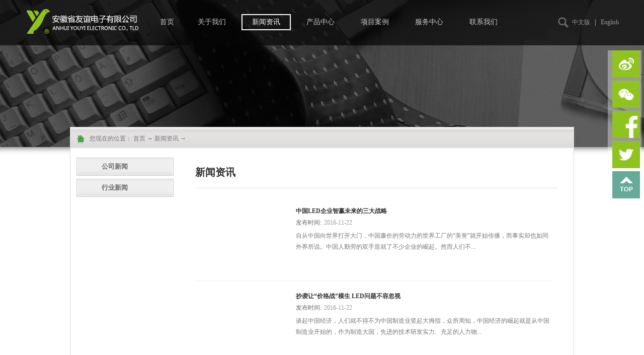

--- FILE ---
content_type: text/html;charset=utf-8
request_url: https://www.you-yi.com/news_complex.aspx?fid=n2:2:2&pageindex=3
body_size: 11321
content:
<!DOCTYPE HTML PUBLIC "-//W3C//DTD HTML 4.01 Transitional//EN" "http://www.w3c.org/TR/1999/REC-html401-19991224/loose.dtd">


<html lang="zh-cn" xmlns="http://www.w3.org/1999/xhtml">
<head><title>
	新闻资讯 - 安徽省友谊电子有限公司
</title><meta name="keywords" content="新闻资讯,安徽省友谊电子有限公司"/><meta name="description" content="新闻资讯,安徽省友谊电子有限公司"/><link rel="canonical" href="http://www.you-yi.com/news_complex.aspx?fid=n2:2:2" /><meta content="text/html; charset=utf-8" http-equiv="Content-Type" /><link id="css__news_complex" rel="stylesheet" type="text/css" href="https://0.rc.xiniu.com/g2/M00/BA/3B/CgAGe1trNjaAMQzAAABUFoSJ0oI090.css?d=20161129160421" /><link rel="bookmark" href="/Images/logo.ico" /><link rel="shortcut icon" href="/Images/logo.ico" />
	
	<script type="text/javascript" > var _jtime=new Date();function jqload(){window.jLoad=new Date()-_jtime;}function jqerror(){window.jLoad=-1;}</script>
	<script type="text/javascript" src="https://1.rc.xiniu.com/js/jq/jqueryV173.js" onload="jqload()" onerror ="jqerror()" id ="jquery"></script>
	<script type="text/javascript" src="https://1.rc.xiniu.com/js/pb/1/Public.js"></script>	
	<script type="text/javascript" src="https://1.rc.xiniu.com/js/tl/swfobject_modified.js"></script>
	<script type="text/javascript" src="https://1.rc.xiniu.com/js/tl/swfobject.js"></script>
	 
</head>
<body class="news_complex_body">
<form method="get" id="form1" name="form1" NavigateId="2" data-pid="021821821801452202102160144220204014501982102080" data-mid="020801452202102160144220204014501982102080">
<div class="aspNetHidden">
<input type="hidden" name="__VIEWSTATE" id="__VIEWSTATE" value="" />
</div>

        <div id="ea_h">
            <div class="top">
                <div class="t_t">
                    
                                        <div id="xn_h_2_wrap" class="xn_h_2_wrap">
                                            
                                                <div class="xn_h_2_Search">
                                                    <div class="xn_h_2_Search_lb">
                                                        <div class="xn_h_2_Search_img">
                                                        </div>
                                                        <div class="xn_h_2_Search_HVbox">
                                                            <table cellspacing="0" cellpadding="0"  border="0"><tr>
<td>
<input name="xn_h_2_Search$tbSearch" type="text" id="xn_h_2_Search_tbSearch" class="xn_h_2_Search_text" DefaultText="" onmousedown="if(this.value == &#39;&#39;){this.value = &#39;&#39;;}" onkeyup="ShoveEIMS3_OnKeyPress(event, &#39;img_xn_h_2_Search&#39;)" onkeydown="ShoveEIMS3_OnKeyDown(event)" onblur="if(this.value == &#39;&#39; || this.value == &#39;&#39;){this.value = &#39;&#39;;}" /></td>
<td><img id="img_xn_h_2_Search" border="0" src="https://1.rc.xiniu.com/rc/Heads/17283/images/top_search.png" alt="安徽省友谊电子有限公司" LevelOneType="2" onclick="ShoveEIMS3_Transf(this,'search.aspx','xn_h_2_Search_tbSearch','xn_h_2_Search', true)" style="cursor:pointer;" /></td>
</tr></table>
<script type='text/javascript'>document.getElementById("xn_h_2_Search_tbSearch").onkeydown=function(event){ var e=event || window.Event; if(e.keyCode==13){ e.returnValue = false;if(e.preventDefault){ e.preventDefault(); }}}</script>

                                                        </div>
                                                    </div>
                                                </div>
                                            
                                        
                                        </div>
                    
                    
                                        <div id="t_ver" class="t_ver">
                                            <ul>
                                                
                                                        <li><a href='http://www.you-yi.com'>中文版</a></li>
                                                    
                                                        <li><a href='http://en.you-yi.com'>English</a></li>
                                                    
                                            </ul>
                                            
                                        </div>
                    
                    
                                        <div id="t_logo" class="t_logo"> 
                                            
                                            <div id="ea_l"><a href="/" target="_self"><img alt="俞跃飞" src="https://0.rc.xiniu.com/g1/M00/DA/14/CgAGTFlCTOKAaDaIAAA-xkPsQ4M556.png" /></a></div>
                                             
                                            
                                        </div>
                    
                </div>
                
                <div id="ea_n">
                    
                                        <div id="xn_n_14_wrap" class="xn_n_14_wrap">
                                        	
                                            <div class="xn_n_14_wrap_main">
                                                <ul id="xn_n_14_VMenu1" class="type1Ul type1Ul_n000">
<li id="type1Li_n0" level=0 index=0 class="xn_n_14_wrap_menu1"><a href="/" target="_self" >首页</a></li>
<li id="type1Li_n1" level=0 data_id="1" type="n" index=1 class="xn_n_14_wrap_menu1">
<a href="about_complex.aspx?FId=n1:1:1" rel="nofollow" target="_self"><span name="xn_n_14_VMenu1355729715|T_Navigates|Id|1|Name">关于我们</span></a></li>
<li id="type1Li_n2" level=0 data_id="2" type="n" index=2 class="xn_n_14_wrap_menu1">
<a href="news_complex.aspx?FId=n2:2:2" target="_self"><span name="xn_n_14_VMenu1257413945|T_Navigates|Id|2|Name">新闻资讯</span></a></li>
<li id="type1Li_n3" level=0 data_id="3" type="n" index=3 class="xn_n_14_wrap_menu1">
<a href="pro.aspx?FId=n3:3:3" target="_self"><span name="xn_n_14_VMenu1180588761|T_Navigates|Id|3|Name">产品中心</span></a></li>
<li id="type1Li_n4" level=0 data_id="4" type="n" index=4 class="xn_n_14_wrap_menu1">
<a href="case_complex.aspx?FId=n4:4:4" target="_self"><span name="xn_n_14_VMenu11534875581|T_Navigates|Id|4|Name">项目案例</span></a></li>
<li id="type1Li_n8" level=0 data_id="8" type="n" index=5 class="xn_n_14_wrap_menu1">
<a href="sv_complex.aspx?Fid=n8:8:8" target="_self"><span name="xn_n_14_VMenu11531810820|T_Navigates|Id|8|Name">服务中心</span></a></li>
<li id="type1Li_n7" level=0 data_id="7" type="n" index=6 class="xn_n_14_wrap_menu1">
<a href="contact.aspx?FId=n7:7:7" rel="nofollow" target="_self"><span name="xn_n_14_VMenu11713518542|T_Navigates|Id|7|Name">联系我们</span></a></li>
</ul>
<script type="text/javascript">var xn_n_14_VMenu1={normal:{class1:'xn_n_14_wrap_menu1',class2:'xn_n_14_wrap_menu2',class3:'xn_n_14_wrap_menu3',class4:'xn_n_14_wrap_menu4',class5:'xn_n_14_wrap_menu5',class6:'xn_n_14_wrap_menu6'},visited:{class1:'xn_n_14_wrap_menu1_2',class2:'xn_n_14_wrap_menu2_2',class3:'xn_n_14_wrap_menu3_2',class4:'xn_n_14_wrap_menu4_2',class5:'xn_n_14_wrap_menu5_2',class6:'xn_n_14_wrap_menu6_2',class6:'xn_n_14_wrap_menu6_2'},home:{defaultClass:'xn_n_14_wrap_menu1',visitedClass:'xn_n_14_wrap_menu1_2'},content:{defaultClass:'',visitedClass:'',focusClass:''},focus:{class1:'xn_n_14_wrap_menu1_cur',class2:'xn_n_14_wrap_menu2_cur',class3:'xn_n_14_wrap_menu3_cur',class4:'xn_n_14_wrap_menu4_cur',class5:'xn_n_14_wrap_menu5_cur',class6:'xn_n_14_wrap_menu6_cur'},beforeTag:{packUpClass:'',packDownClass:''},expendEffect:1,aniEffect:3,fIdParam:'FId',topUlId:'xn_n_14_VMenu1',homeLiId:'type1Li_n0'};xn_n_14_VMenu1.menu=new BaseControlMenu();xn_n_14_VMenu1.menu.Init('xn_n_14_VMenu1',xn_n_14_VMenu1);xn_n_14_VMenu1.menu.InitMenu('type1Ul_n000',xn_n_14_VMenu1);</script>
                                            </div>
                                        	
                                            
                                        </div>
                    
                </div>
                
            </div>
        </div>
        
        <div id="ea_ba">

            <div id="news_banner" class="news_banner">
                <div class="news_banner_m">
                    <img  data-original="https://1.rc.xiniu.com/rc/Banners/15493/images/ibpsp1_news_banner.png" alt="" />
                </div>
                
            </div>

        </div>
        
        
        <div id="ea_c">
            <div class="n_main">
                <div class="n_content">
                    <div class="n_content_left">
						
                        <div id="n_content_left_cnt" class="n_content_left_cnt">
                            <ul id="ShoveWebControl_VMenu2" class="left_typeUl left_typeUl_n000" style="display:none">
<ul id="left_typeUl_t200" class="left_typeUl left_typeUl_t200">
<li id="left_typeLi_t200_1" data_id="2_4" class="left_menu1" type="t" index=1 level=0><a href="news.aspx?TypeId=4&FId=t2:4:2" target="_self"><span name="ShoveWebControl_VMenu2195259101|T_NewsTypes|Id|4|Name">公司新闻</span></a>
</li>
<li id="left_typeLi_t200_2" data_id="2_5" class="left_menu1" type="t" index=2 level=0><a href="news.aspx?TypeId=5&FId=t2:5:2" target="_self"><span name="ShoveWebControl_VMenu21933760727|T_NewsTypes|Id|5|Name">行业新闻</span></a>
</li>
</ul>
</ul>
<script type="text/javascript">var ShoveWebControl_VMenu2={normal:{class1:'left_menu1',class2:'left_menu2',class3:'left_menu3',class4:'left_menu4',class5:'left_menu5',class6:'left_menu6'},visited:{class1:'left_menu1_2',class2:'left_menu2_2',class3:'left_menu3_2',class4:'left_menu4_2',class5:'left_menu5_2',class6:'left_menu6_2',class6:'left_menu6_2'},home:{defaultClass:'nav_menu1',visitedClass:'nav_menu1_2'},content:{defaultClass:'',visitedClass:'',focusClass:''},focus:{class1:'left_menu1_cur',class2:'left_menu2_cur',class3:'left_menu3_cur',class4:'left_menu4_cur',class5:'left_menu5_cur',class6:'left_menu6_cur'},beforeTag:{packUpClass:'',packDownClass:''},expendEffect:1,aniEffect:2,fIdParam:'FId',topUlId:'ShoveWebControl_VMenu2'};ShoveWebControl_VMenu2.menu=new BaseControlMenu();ShoveWebControl_VMenu2.menu.Init('ShoveWebControl_VMenu2',ShoveWebControl_VMenu2);;</script>
							
                        </div>
                        
                    </div>
                    <div class="n_content_right">
                        <div class="n_content_right_name">
                            
                            <div id="n_content_right_name_l" class="n_content_right_name_l">
                                <span class="n_content_right_name_l1">
                                    
                                    <span name="16">News</span>
                                    
                                </span>                               
                                <span class="n_content_right_name_l2">
                                    
                                    <span name="typename1" class="typename1">
                                        <span id='ShoveWebControl_Text26'>新闻资讯</span>  
                                    </span>   
                                              
                                </span>                
								
                            </div>
                            
							
                            <div id="n_content_right_name_r" class="n_content_right_name_r"> 
                                <ul>
                                    <li><span class="n_r_wz1">
                                        
                                        <span name="_n_r_wz1">您现在的位置：</span>
                                        
                                    </span><span class="n_r_wz2">
                                        
                                        <span name="_n_r_wz2"><a href="/">首页</a></span>
                                        
                                    </span><span class="n_r_wz3">→</span>
                                   <span class="n_r_wz4">
                                            <span id='ShoveWebControl_Text_news'><a href="news.aspx?fid=n2:2:2" target="_self">新闻资讯</a></span>
                                        </span>
                                        <span class="n_r_wz5">→</span>
                                        <span class="n_r_wz6">
                                            
                                        </span>
                                    </li>
                                    <li>
                                        <img src="https://1.rc.xiniu.com/rc/Contents/206/images/icpsp1_n_right_wz.png" alt="" />
                                    </li>
                                </ul>
								
                            </div>
                            
                        </div>
                        <div class="n_content_right_m">
                            <div class="news_list">
								
                                
                                <div id="nnews_lb" class="nnews_lb">
                                    
                                    
                                            <div class="nnews_lb_m">
                                                <div class="nnews_lb_img"><a title='中国LED企业智赢未来的三大战略' href='news_view.aspx?TypeId=5&Id=404&Fid=t2:5:2' target="_blank">
                                                    <img data-original=''  alt='中国LED企业智赢未来的三大战略'  title='中国LED企业智赢未来的三大战略' /></a> </div>
                                                <div class="nnews_lb_title">
                                                    <a title='中国LED企业智赢未来的三大战略' href='news_view.aspx?TypeId=5&Id=404&Fid=t2:5:2' target="_blank">
                                                        
                                                        <span name="snnews_lb_tt1404|T_News|Id|404|Title">中国LED企业智赢未来的三大战略</span>
                                                        
                                                    </a>
                                                </div>
                                                <div class="nnews_lb_cnt" ej="edit_span">
                                                    <span id='nnews_lb1_ShoveWebControl_Text4_0'>自从中国向世界打开大门，中国廉价的劳动力的世界工厂的“美誉”就开始传播，而事实却也如同外界所说。中国人勤劳的双手造就了不少企业的崛起。然而人们不得不接受这样的现实：中国只是一个贴牌大国，不是品牌大国。贴牌和品牌的差别，直接体现在利润上。当今世界，20%的品牌占据了市场80%的份额。我国加工贸易比重接近40%，自主品牌出口比重不及20%从行业来看，中国LED显示屏行业随着多年的发展，已经从原来简单的贴牌生产一举跃升为全球最重要的生产基地，LED企业也纷纷如雨后春笋拔地而起，在大浪淘沙中脱颖而出的企业逐步强大，甚至走向世界之林。然而另一方面，由于中国LED显示屏在技术、品牌等方面还不突出，能在综合竞争实力上挤进市场主流品牌行列，并与国际品牌直接竞争的品牌寥寥无几。未来，LED显示屏企业该何处何从，如何在全球智慧化发展中能赢得未来、获得发展，是LED显示屏企业应首要思考的发展方向。制造，挺起脊梁经过几十年的代工发展，中国已经成为制造业的大国，可是这低端的制造阶段，而高端的制造却势单力薄。随着“中国制造2025”的战略发展的提出，中国的企业纷纷在拜托代工的帽子，在制造之路上转型升级。中国的LED显示屏企业也在制造的大环境中奋力前行，如LED显示屏大企利亚德、艾比森、洲明科技等增速高于全球行业龙头，逐渐向国际巨头一步步靠近，而充满活力、数量众多的中小型企业，虽在细分领域不断深化垂直，不断推动...</span>
                                                </div>
                                                <div class="nnews_lb_date">
                                                    <span class="nnews_lb_bq">发布时间:</span><span class="nnews_lb_date1">
                                                        <span id='nnews_lb1_ShoveWebControl_Text1_0'>2016</span>
                                                    </span><span class="nnews_lb_date2">-</span><span class="nnews_lb_date3">
                                                        <span id='nnews_lb1_ShoveWebControl_Text2_0'>11</span>
                                                    </span><span class="nnews_lb_date4">-</span><span class="nnews_lb_date5">
                                                        <span id='nnews_lb1_ShoveWebControl_Text3_0'>22</span>
                                                    </span>
                                                </div>
                                                <div class="nnews_lb_click"><span class="nnews_lb_bq1">浏览次数：</span>100 </div>
                                                <div class="nnews_lb_xq"><a href='news_view.aspx?TypeId=5&Id=404&Fid=t2:5:2' target="_blank">查看详情>></a> </div>
                                            </div>
                                            
                                        
                                            <div class="nnews_lb_m">
                                                <div class="nnews_lb_img"><a title='抄袭让“价格战”横生 LED问题不容忽视' href='news_view.aspx?TypeId=5&Id=403&Fid=t2:5:2' target="_blank">
                                                    <img data-original=''  alt='抄袭让“价格战”横生 LED问题不容忽视'  title='抄袭让“价格战”横生 LED问题不容忽视' /></a> </div>
                                                <div class="nnews_lb_title">
                                                    <a title='抄袭让“价格战”横生 LED问题不容忽视' href='news_view.aspx?TypeId=5&Id=403&Fid=t2:5:2' target="_blank">
                                                        
                                                        <span name="snnews_lb_tt1403|T_News|Id|403|Title">抄袭让“价格战”横生 LED问题不容忽视</span>
                                                        
                                                    </a>
                                                </div>
                                                <div class="nnews_lb_cnt" ej="edit_span">
                                                    <span id='nnews_lb1_ShoveWebControl_Text4_1'>谈起中国经济，人们就不得不为中国制造业竖起大拇指，众所周知，中国经济的崛起就是从中国制造业开始的，作为制造大国，先进的技术研发实力、充足的人力物力和得天独厚的地理条件等等，都是中国制造走向世界舞台的重要力量。然而，就是这样让人肃然起敬的中国制造业却也难以逃脱被模仿、被剽窃、被抄袭的命运。于是一个新的网络用词——“山寨”在中国诞生了，近些年来，山寨品的爆发犹如星星之火瞬间就形成了燎原之势，而制造产业之一LED显示屏行业也未能幸免，抄袭产品外形，剽窃产品技术，侵犯专利发明，行业产品同质化也因此愈演愈烈，久而久之，抄似乎成为了整个LED显示屏行业人士心照不宣的行业困局。　　如今，抄袭饱受行业人士唾弃，屡禁不止的背后，总有一些利益纠纷存在。从目前的LED显示屏行业抄袭情况来看，抄袭会给被抄企业带来极大的困扰，造成一定的利益损失，而且，一贯享受抄袭的企业习惯了蝇头小利，很难再创造出更好的技术和产品，如此，不论是抄和被抄，都是十分可悲。　　抄袭依附于表面 没有技术甘愿做“水货”?　　LED显示屏行业抄袭发展至今抄袭司空见惯，正是由于这种抄袭现象的倍增，LED显示屏中小企业不被尊重，LED显示屏行业也被扣上抄袭同质化，产品含金量少的帽子。看着一些LED显示屏企业被抄袭的事件，不少LED人倍感心寒。　　今年，齐普光诉称其耗费巨资研发“户外双维护屏”和“户外中空屏”产品在推出市场不久后便惨遭“克隆”...</span>
                                                </div>
                                                <div class="nnews_lb_date">
                                                    <span class="nnews_lb_bq">发布时间:</span><span class="nnews_lb_date1">
                                                        <span id='nnews_lb1_ShoveWebControl_Text1_1'>2016</span>
                                                    </span><span class="nnews_lb_date2">-</span><span class="nnews_lb_date3">
                                                        <span id='nnews_lb1_ShoveWebControl_Text2_1'>11</span>
                                                    </span><span class="nnews_lb_date4">-</span><span class="nnews_lb_date5">
                                                        <span id='nnews_lb1_ShoveWebControl_Text3_1'>22</span>
                                                    </span>
                                                </div>
                                                <div class="nnews_lb_click"><span class="nnews_lb_bq1">浏览次数：</span>128 </div>
                                                <div class="nnews_lb_xq"><a href='news_view.aspx?TypeId=5&Id=403&Fid=t2:5:2' target="_blank">查看详情>></a> </div>
                                            </div>
                                            
                                        
                                            <div class="nnews_lb_m">
                                                <div class="nnews_lb_img"><a title='江西LED站上世界照明产业“价值链”顶端' href='news_view.aspx?TypeId=5&Id=402&Fid=t2:5:2' target="_blank">
                                                    <img data-original=''  alt='江西LED站上世界照明产业“价值链”顶端'  title='江西LED站上世界照明产业“价值链”顶端' /></a> </div>
                                                <div class="nnews_lb_title">
                                                    <a title='江西LED站上世界照明产业“价值链”顶端' href='news_view.aspx?TypeId=5&Id=402&Fid=t2:5:2' target="_blank">
                                                        
                                                        <span name="snnews_lb_tt1402|T_News|Id|402|Title">江西LED站上世界照明产业“价值链”顶端</span>
                                                        
                                                    </a>
                                                </div>
                                                <div class="nnews_lb_cnt" ej="edit_span">
                                                    <span id='nnews_lb1_ShoveWebControl_Text4_2'>28日，记者从有关部门获悉，江西省晶和照明有限公司研制出的“百变系列”LED路灯新产品，不仅填补了国内空白，还获得了来自南美洲的订单。目前，该公司的LED路灯出货量居全国第五，隧道灯居全国第二。&#160;&#160;&#160;&#160;无独有偶，晶能光电（江西）有限公司的LED技术，不仅有获得国家技术发明奖一等奖，打破日本与美国在这一领域的垄断，一大批科技转化产品已经出口多个国家。这正是江西半导体照明产业强势崛起的例证，折射了江西LED产业迈入了从制造走向创造 ，既卖产品又卖标准的世界一流梯队。&#160;&#160;&#160;&#160;突破&#160;&#160;&#160;&#160;我省LED照明技术打破日美垄断&#160;&#160;&#160;&#160;LED照明是21世纪最具发展前景的高新技术之一。来自江西省工信委的一份数据显示，采用硅衬底LED替代传统灯具，节电率平均达60%。按我省企业近三年销售芯片的电功率计算，所售LED每年可节电1200多万度，相当于节约标准煤0.48万吨，减少二氧化碳排放1.2万吨。&#160;&#160;&#160;&#160;正因为LED照明，具有颠覆人类照明历史的价值，日本科学家因发明LED技术获得2014年诺贝尔奖。而早在1995年,美国科学家成功研发碳化硅衬底LED技术,获得2003年美国总统技术发明奖。显然，在这一领域，...</span>
                                                </div>
                                                <div class="nnews_lb_date">
                                                    <span class="nnews_lb_bq">发布时间:</span><span class="nnews_lb_date1">
                                                        <span id='nnews_lb1_ShoveWebControl_Text1_2'>2016</span>
                                                    </span><span class="nnews_lb_date2">-</span><span class="nnews_lb_date3">
                                                        <span id='nnews_lb1_ShoveWebControl_Text2_2'>11</span>
                                                    </span><span class="nnews_lb_date4">-</span><span class="nnews_lb_date5">
                                                        <span id='nnews_lb1_ShoveWebControl_Text3_2'>22</span>
                                                    </span>
                                                </div>
                                                <div class="nnews_lb_click"><span class="nnews_lb_bq1">浏览次数：</span>160 </div>
                                                <div class="nnews_lb_xq"><a href='news_view.aspx?TypeId=5&Id=402&Fid=t2:5:2' target="_blank">查看详情>></a> </div>
                                            </div>
                                            
                                        
                                            <div class="nnews_lb_m">
                                                <div class="nnews_lb_img"><a title='半导体照明发展迅速 “LED照明+”应用紧俏' href='news_view.aspx?TypeId=5&Id=401&Fid=t2:5:2' target="_blank">
                                                    <img data-original=''  alt='半导体照明发展迅速 “LED照明+”应用紧俏'  title='半导体照明发展迅速 “LED照明+”应用紧俏' /></a> </div>
                                                <div class="nnews_lb_title">
                                                    <a title='半导体照明发展迅速 “LED照明+”应用紧俏' href='news_view.aspx?TypeId=5&Id=401&Fid=t2:5:2' target="_blank">
                                                        
                                                        <span name="snnews_lb_tt1401|T_News|Id|401|Title">半导体照明发展迅速 “LED照明+”应用紧俏</span>
                                                        
                                                    </a>
                                                </div>
                                                <div class="nnews_lb_cnt" ej="edit_span">
                                                    <span id='nnews_lb1_ShoveWebControl_Text4_3'>“第三代半导体材料在中国下一步经济发展特别是产业转型中发挥着巨大的作用。要积极向第三代半导体材料及应用布局，让第三代半导体材料成为我国创新和产业发展的新热点。”科技部原副部长曹健林日前表示，中国在诸多领域比如半导体照明、新一代移动通讯以及正在努力推进的新能源电网、智能电网、轨道交通、新能源汽车、消费类电子等领域都是世界上最大的市场，第三代半导体材料未来也理所应当有着最广阔的应用前景。　　根据国家发改委环资司司长任树本透露，为了进一步优化和完善LED照明产业的市场环境和政策环境，目前“十三五”LED照明产业发展规划正在研究和制定中，并准备征求有关部门的意见，争取在年前能够发布。“基本测算是，2020年中国半导体照明产业整体产值将达到1万亿元左右，LED照明产品市场份额可达到60%左右。”　　半导体照明产业扶持力度将加码　　目前，新一轮科技革命与产业变革正在创造历史新机遇，国内外发展环境和条件都在发生深刻的变化，半导体照明产业又站在了历史的新起点上。　　曹健林表示，世界多级化、经济全球化、多样化、社会信息化在深入发展。技术的发展催生了智能网、智能化、“互联网+”、共享经济等新科技、新经济、新业态，也带来不少新问题。中国正在加快实施创新驱动发展战略，无论是教育、研发还是产业界，都面临着巨大的发展机遇。　　“今年是我国‘十三五’的开局之年，围绕促进科技与经济的融合、调动科技力量的积极性，从...</span>
                                                </div>
                                                <div class="nnews_lb_date">
                                                    <span class="nnews_lb_bq">发布时间:</span><span class="nnews_lb_date1">
                                                        <span id='nnews_lb1_ShoveWebControl_Text1_3'>2016</span>
                                                    </span><span class="nnews_lb_date2">-</span><span class="nnews_lb_date3">
                                                        <span id='nnews_lb1_ShoveWebControl_Text2_3'>11</span>
                                                    </span><span class="nnews_lb_date4">-</span><span class="nnews_lb_date5">
                                                        <span id='nnews_lb1_ShoveWebControl_Text3_3'>22</span>
                                                    </span>
                                                </div>
                                                <div class="nnews_lb_click"><span class="nnews_lb_bq1">浏览次数：</span>114 </div>
                                                <div class="nnews_lb_xq"><a href='news_view.aspx?TypeId=5&Id=401&Fid=t2:5:2' target="_blank">查看详情>></a> </div>
                                            </div>
                                            
                                        
									
                                    
                                </div>
								
                            </div>
							
                            <div id="fy" class="fy">
                                <div>
	<span class="fy_1">共</span><span class="fy_9">27</span><span class="fy_4">条</span><span class="fy_7">页次3/7</span><span class="fy_3"><a class="fy_3_A" href="/news_complex.aspx?fid=n2:2:2">首页</a></span><span class="fy_2"><a class="fy_2A"  href="/news_complex.aspx?fid=n2:2:2&pageindex=2">上一页</a></span><span class="fy_out"><a class="fy_out_A" href="/news_complex.aspx?fid=n2:2:2">1</a></span><span class="fy_out"><a class="fy_out_A" href="/news_complex.aspx?fid=n2:2:2&pageindex=2">2</a></span><span class="fy_on"><a class="fy_on_A">3</a></span><span class="fy_out"><a class="fy_out_A" href="/news_complex.aspx?fid=n2:2:2&pageindex=4">4</a></span><span class="fy_out"><a class="fy_out_A" href="/news_complex.aspx?fid=n2:2:2&pageindex=5">5</a></span><span class="fy_out"><a class="fy_out_A" href="/news_complex.aspx?fid=n2:2:2&pageindex=6">6</a></span><span class="fy_out"><a class="fy_out_A" href="/news_complex.aspx?fid=n2:2:2&pageindex=7">7</a></span><span class="fy_6"><a class="fy_6_A" href="/news_complex.aspx?fid=n2:2:2&pageindex=4">下一页</a></span><span class="fy_5"><a class="fy_6_A" href="/news_complex.aspx?fid=n2:2:2&pageindex=7">尾页</a></span>
</div>
								
                            </div>
                            
                        </div>
                         
                    </div>
                </div>
            </div>
        </div>
        


        
        <div id="ea_b">
            <div class="foot">
                <div class="foot_c">
                   
                    
                    <div id="foot_link2" class="foot_link2">
                        <select name="foot_link_xl" id="foot_link_xl" FoundField="" CompareWay="1" style="width:150px;">
	<option selected="selected" value="-1" BindId="-1">友情链接</option>

</select>
                        
                    </div>
                    
                    
                    <div id="foot_nav" class="foot_nav">
                        <ul id="ShoveWebControl_VMenu3" class="foot_type1Ul foot_type1Ul_n000">
<li id="foot_type1Li_n1" level=0 data_id="1" type="n" index=1 class="foot_menu1">
<a href="about_complex.aspx?FId=n1:1:1" rel="nofollow" target="_self"><span name="ShoveWebControl_VMenu31238654318|T_Navigates|Id|1|Name">关于我们</span></a><ul id="foot_type1Ul_t101" class="foot_type1Ul foot_type1Ul_t101">
<li id="foot_type1Li_t101_1" data_id="1_1" class="foot_menu2" type="t" index=1 level=1><a href="about_complex.aspx?FId=t1:1:1&TypeId=1" rel="nofollow" target="_self"><span name="ShoveWebControl_VMenu3812919114|T_NewsTypes|Id|1|Name">公司简介</span></a>
</li>
<li id="foot_type1Li_t101_2" data_id="1_2" class="foot_menu2" type="t" index=2 level=1><a href="about_complex.aspx?FId=t1:2:1&TypeId=2" rel="nofollow" target="_self"><span name="ShoveWebControl_VMenu3348886871|T_NewsTypes|Id|2|Name">认证证书</span></a>
</li>
<li id="foot_type1Li_t101_3" data_id="1_3" class="foot_menu2" type="t" index=3 level=1><a href="honor.aspx?TypeID=3&fid=t1:3:1" rel="nofollow" target="_self"><span name="ShoveWebControl_VMenu3985123629|T_NewsTypes|Id|3|Name">资质荣誉</span></a>
</li>
<li id="foot_type1Li_t101_4" data_id="1_26" class="foot_menu2" type="t" index=4 level=1><a href="about_complex.aspx?FId=t1:26:1&TypeId=26" rel="nofollow" target="_self"><span name="ShoveWebControl_VMenu31264184984|T_NewsTypes|Id|26|Name">设备展示</span></a>
</li>
</ul>
</li>
<li id="foot_type1Li_n2" level=0 data_id="2" type="n" index=2 class="foot_menu1">
<a href="news_complex.aspx?FId=n2:2:2" target="_self"><span name="ShoveWebControl_VMenu3389851849|T_Navigates|Id|2|Name">新闻资讯</span></a><ul id="foot_type1Ul_t201" class="foot_type1Ul foot_type1Ul_t201">
<li id="foot_type1Li_t201_1" data_id="2_4" class="foot_menu2" type="t" index=1 level=1><a href="news_complex.aspx?FId=t2:4:2&TypeId=4" target="_self"><span name="ShoveWebControl_VMenu31200783405|T_NewsTypes|Id|4|Name">公司新闻</span></a>
</li>
<li id="foot_type1Li_t201_2" data_id="2_5" class="foot_menu2" type="t" index=2 level=1><a href="news_complex.aspx?FId=t2:5:2&TypeId=5" target="_self"><span name="ShoveWebControl_VMenu31681399195|T_NewsTypes|Id|5|Name">行业新闻</span></a>
</li>
</ul>
</li>
<li id="foot_type1Li_n3" level=0 data_id="3" type="n" index=3 class="foot_menu1">
<a href="pro.aspx?FId=n3:3:3" target="_self"><span name="ShoveWebControl_VMenu3979345492|T_Navigates|Id|3|Name">产品中心</span></a><ul id="foot_type1Ul_t301" class="foot_type1Ul foot_type1Ul_t301">
<li id="foot_type1Li_t301_1" data_id="3_10" class="foot_menu2" type="t" index=1 level=1><a href="pro.aspx?FId=t3:10:3&TypeId=10" target="_self"><span name="ShoveWebControl_VMenu31717081068|T_ProductTypes|Id|10|Name">LED显示屏电源</span></a>
</li>
<li id="foot_type1Li_t301_2" data_id="3_13" class="foot_menu2" type="t" index=2 level=1><a href="pro.aspx?FId=t3:13:3&TypeId=13" target="_self"><span name="ShoveWebControl_VMenu31566388587|T_ProductTypes|Id|13|Name">开关电源</span></a>
</li>
<li id="foot_type1Li_t301_3" data_id="3_11" class="foot_menu2" type="t" index=3 level=1><a href="pro.aspx?FId=t3:11:3&TypeId=11" target="_self"><span name="ShoveWebControl_VMenu31967123074|T_ProductTypes|Id|11|Name">防水电源</span></a>
</li>
<li id="foot_type1Li_t301_4" data_id="3_65" class="foot_menu2" type="t" index=4 level=1><a href="pro.aspx?FId=t3:65:3&TypeId=65" target="_self"><span name="ShoveWebControl_VMenu31811836076|T_ProductTypes|Id|65|Name">防雨电源</span></a>
</li>
<li id="foot_type1Li_t301_5" data_id="3_12" class="foot_menu2" type="t" index=5 level=1><a href="pro.aspx?FId=t3:12:3&TypeId=12" target="_self"><span name="ShoveWebControl_VMenu31272826891|T_ProductTypes|Id|12|Name">恒流源</span></a>
</li>
<li id="foot_type1Li_t301_6" data_id="3_66" class="foot_menu2" type="t" index=6 level=1><a href="pro.aspx?FId=t3:66:3&TypeId=66" target="_self"><span name="ShoveWebControl_VMenu3343074189|T_ProductTypes|Id|66|Name">工控设备、医疗设备</span></a>
</li>
</ul>
</li>
<li id="foot_type1Li_n4" level=0 data_id="4" type="n" index=4 class="foot_menu1">
<a href="case_complex.aspx?FId=n4:4:4" target="_self"><span name="ShoveWebControl_VMenu3319976009|T_Navigates|Id|4|Name">项目案例</span></a><ul id="foot_type1Ul_t401" class="foot_type1Ul foot_type1Ul_t401">
<li id="foot_type1Li_t401_1" data_id="4_29" class="foot_menu2" type="t" index=1 level=1><a href="case_complex.aspx?FId=t4:29:4&TypeId=29" target="_self"><span name="ShoveWebControl_VMenu31005430342|T_NewsTypes|Id|29|Name">最近案例</span></a>
</li>
<li id="foot_type1Li_t401_2" data_id="4_30" class="foot_menu2" type="t" index=2 level=1><a href="case_complex.aspx?FId=t4:30:4&TypeId=30" target="_self"><span name="ShoveWebControl_VMenu31105549098|T_NewsTypes|Id|30|Name">经典案例</span></a>
</li>
</ul>
</li>
<li id="foot_type1Li_n8" level=0 data_id="8" type="n" index=5 class="foot_menu1">
<a href="sv_complex.aspx?Fid=n8:8:8" target="_self"><span name="ShoveWebControl_VMenu3483631962|T_Navigates|Id|8|Name">服务中心</span></a><ul id="foot_type1Ul_t801" class="foot_type1Ul foot_type1Ul_t801">
<li id="foot_type1Li_t801_1" data_id="8_36" class="foot_menu2" type="t" index=1 level=1><a href="sv_complex.aspx?Fid=t8:36:8&TypeId=36" target="_self"><span name="ShoveWebControl_VMenu31137475243|T_NewsTypes|Id|36|Name">销售服务</span></a>
</li>
<li id="foot_type1Li_t801_2" data_id="8_37" class="foot_menu2" type="t" index=2 level=1><a href="faq.aspx?TypeID=37&fid=t8:37:8" rel="nofollow" target="_self"><span name="ShoveWebControl_VMenu31249526961|T_NewsTypes|Id|37|Name">常见问题</span></a>
</li>
</ul>
</li>
<li id="foot_type1Li_n7" level=0 data_id="7" type="n" index=6 class="foot_menu1">
<a href="contact.aspx?FId=n7:7:7" rel="nofollow" target="_self"><span name="ShoveWebControl_VMenu3292193140|T_Navigates|Id|7|Name">联系我们</span></a><ul id="foot_type1Ul_t701" class="foot_type1Ul foot_type1Ul_t701">
<li id="foot_type1Li_t701_1" data_id="7_13" class="foot_menu2" type="t" index=1 level=1><a href="contact.aspx?FId=t7:13:7&TypeId=13" rel="nofollow" target="_self"><span name="ShoveWebControl_VMenu31116456172|T_NewsTypes|Id|13|Name">联系方式</span></a>
</li>
</ul>
</li>
</ul>
<script type="text/javascript">var ShoveWebControl_VMenu3={normal:{class1:'foot_menu1',class2:'foot_menu2',class3:'',class4:'',class5:'',class6:''},visited:{class1:'foot_menu1',class2:'foot_menu2',class3:'',class4:'',class5:'',class6:'',class6:''},home:{defaultClass:'foot_menu1',visitedClass:'foot_menu1_2'},content:{defaultClass:'',visitedClass:'',focusClass:''},focus:{class1:'foot_menu1',class2:'foot_menu2',class3:'',class4:'',class5:'',class6:''},beforeTag:{packUpClass:'',packDownClass:''},expendEffect:1,aniEffect:1,fIdParam:'FId',topUlId:'ShoveWebControl_VMenu3'};ShoveWebControl_VMenu3.menu=new BaseControlMenu();ShoveWebControl_VMenu3.menu.Init('ShoveWebControl_VMenu3',ShoveWebControl_VMenu3);;</script>
                        
                    </div>
                    
                    
                    <div id="foot_nav2" class="foot_nav2">
                        <ul id="ShoveWebControl_VMenu4" class="foot_type2Ul foot_type2Ul_n000">
<li id="foot_type2Li_n1" level=0 data_id="1" type="n" index=1 class="">
<a href="about_complex.aspx?FId=n1:1:1" rel="nofollow" target="_self"><span name="ShoveWebControl_VMenu4280854636|T_Navigates|Id|1|Name">关于我们</span></a></li>
<li id="foot_type2Li_n2" level=0 data_id="2" type="n" index=2 class="">
<a href="news_complex.aspx?FId=n2:2:2" target="_self"><span name="ShoveWebControl_VMenu4363397157|T_Navigates|Id|2|Name">新闻资讯</span></a></li>
<li id="foot_type2Li_n3" level=0 data_id="3" type="n" index=3 class="">
<a href="pro.aspx?FId=n3:3:3" target="_self"><span name="ShoveWebControl_VMenu431994633|T_Navigates|Id|3|Name">产品中心</span></a></li>
<li id="foot_type2Li_n4" level=0 data_id="4" type="n" index=4 class="">
<a href="case_complex.aspx?FId=n4:4:4" target="_self"><span name="ShoveWebControl_VMenu41053451700|T_Navigates|Id|4|Name">项目案例</span></a></li>
<li id="foot_type2Li_n8" level=0 data_id="8" type="n" index=5 class="">
<a href="sv_complex.aspx?Fid=n8:8:8" target="_self"><span name="ShoveWebControl_VMenu41736265818|T_Navigates|Id|8|Name">服务中心</span></a></li>
<li id="foot_type2Li_n7" level=0 data_id="7" type="n" index=6 class="">
<a href="contact.aspx?FId=n7:7:7" rel="nofollow" target="_self"><span name="ShoveWebControl_VMenu4547041025|T_Navigates|Id|7|Name">联系我们</span></a></li>
</ul>
<script type="text/javascript">var ShoveWebControl_VMenu4={normal:{class1:'',class2:'',class3:'',class4:'',class5:'',class6:''},visited:{class1:'',class2:'',class3:'',class4:'',class5:'',class6:'',class6:''},home:{defaultClass:'',visitedClass:''},content:{defaultClass:'',visitedClass:'',focusClass:''},focus:{class1:'',class2:'',class3:'',class4:'',class5:'',class6:''},beforeTag:{packUpClass:'',packDownClass:''},expendEffect:1,aniEffect:1,fIdParam:'FId',topUlId:'ShoveWebControl_VMenu4'};ShoveWebControl_VMenu4.menu=new BaseControlMenu();ShoveWebControl_VMenu4.menu.Init('ShoveWebControl_VMenu4',ShoveWebControl_VMenu4);;</script>
                        
                    </div>
                    
                    
                    <div id="foot_copy" class="foot_copy">
                        <div class="foot_copy_name">
                            <span name="_foot_copy1|" >Copyright ©2005 - 2013 安徽省友谊电子有限公司</span>
                        </div>
                        <div class="foot_copy_ba">
                            <a rel="nofollow" href="http://www.beian.miit.gov.cn" target="_blank">
                                <span name="_foot_copy2|" >皖ICP备17024653号&nbsp;</span>
                            </a>
                        </div>
<div class="foot_copy_ba"><a href="/siteMap.html" class="foot_copy_map" target="_blank">&nbsp;&nbsp;网站地图</a></div>
                        
                    
 <div class="foot_copy_ba"><span class="xn_brand">犀牛云提供企业云服务</span></div> </div>
                    
                    
                    <div id="foot_tel" class="foot_tel">
                        <div class="foot_tel_f">
                            <div class="foot_add">
                                <span name="_foot_tel1|" >地址：安徽省天长市秦栏镇工业园区1号</span>
                            </div>
                            <div class="foot_phone">
                                <span name="_foot_tel2|" >电话：0550-7811225</span>
                            </div>
                            <div class="foot_fax">
                                <span name="_foot_tel3|" >传真：0550-7812288</span>
                            </div>
                            
                        </div>
                        
                        <div class="foot_zip">
                            <span name="_foot_tel4|">邮编：330520 </span>
                        </div>
                        
                    </div>
                    
                    
                    <div class="xn_f_1_warp" id="xn_f_1_warp" >
                        
                        <div class="xn_f_1_box">
                            
                        </div>
                        
                    </div>
                    
                    
                    <div class="xn_f_2_warp" id="xn_f_2_warp" >
                        
                        <div class="xn_f_2_box">
                            
                        </div>
                        
                    </div>
                    
                </div>
            </div>
        </div>
        
        <div id="ea_m">
            
            <div class="xn_m_5_wrap" id="xn_m_5_wrap">
                
                        <script type="text/javascript"> $(function(){ marketing5('top','right','100px','5px'); $("#xn_m_5_wrap").css("display","block"); }) </script>
                    
                
                <div id="xn_m_5_main" class="xn_m_5_main">
                    <ul id="xn_m_5_topbox" class="xn_m_5_topbox">
                        <li class="xn_m_5_tel">
                            
                                <a rel="nofollow" target="_blank" href='http://weibo.com/p/1006066060609590/home?from=page_100606&mod=TAB&is_all=1#place'>
                                    <div class="xn_m_5_img"></div>
                                 </a>
                                
                        </li>
                        <li class="xn_m_5_bog">
                             
                                    <div class="xn_m_5_img"></div>
                                    <div class="xn_m_5_scroll">
                                        <a rel="nofollow" target="_blank" href=''>
                                            <span class="xn_m_5_scrimg"></span>
                                            <span class="xn_m_5_userName"></span>
                                        </a>
                                    </div>
                                
                        </li>
                       <li class="xn_m_5_maill">
                             
                                 <a rel="nofollow" target="_blank" href='https://www.facebook.com/youyi.electronic/'>   
                                    <div class="xn_m_5_img"></div>
                                  </a>  
                                
                        </li>
                        <li class="xn_m_5_webQQ">
                            
                                   <a rel="nofollow" target="_blank" href='https://twitter.com/Youyi_power'> 
                                    <div class="xn_m_5_img"></div>
                                   </a> 
                                
                        </li>
                        <li class="xn_m_5_skype">
                             
                                    <div class="xn_m_5_img"></div>
                                    <div class="xn_m_5_scroll">
                                        <a href='skype:skypeAcc?call' onclick="return skypeCheck();"> 
                                            <span class="xn_m_5_scrimg"></span>
                                            <span class="xn_m_5_userName">客户名称</span>
                                        </a>
                                    </div>
                                
                        </li>
                        <li class="xn_m_5_aliw">
                            
                                    <div class="xn_m_5_img"></div>
                                    <div class="xn_m_5_scroll">
                                        <a rel="nofollow" target="_blank" href='http://www.taobao.com/webww/ww.php?ver=3&touid=AliAcc&siteid=cntaobao&status=1&charset=utf-8'> 
                                            <span class="xn_m_5_scrimg"></span>
                                            <span class="xn_m_5_userName">旺旺客服名称</span>
                                        </a>
                                    </div>
                                
                        </li>
                    </ul>
                    <ul id="xn_m_5_wxbox" class="xn_m_5_wxbox">
                        <li class="xn_m_5_wx">
                             
                                    <div class="xn_m_5_img">
                                        <span name="_5_img_sm">点击扫描</span>
                                    </div>
                                    <div id="xn_m_5_popimg" class="xn_m_5_popimg">
                                        <img src='https://1.rc.xiniu.com/td/Private/NewsImgs/6355244012684500001469181369.jpg' alt=''/>
                                    </div>
                                
                        </li>                    
                    </ul>
                    <div id="xn_m_5_gotop" class="xn_m_5_gotop"></div>                        
                </div>
                 
            </div>

</div>
        

<div id="ea_wj"></div>


<div id="ea_pi"></div>

  <input type="hidden" id="pageId" value="12" />
  <script id="js__news_complex" type="text/javascript" src="https://0.rc.xiniu.com/g1/M00/AC/1C/CgAGTFjU_hmAFEaRAAAMpysMID42658.js?d=20161116153140" ></script>

<script type='text/javascript'>(function(){var k=new Date,f=null,h=function(){window.acessFinish=new Date-k};window.addEventListener?window.addEventListener('load',h):window.attachEvent&&window.attachEvent('onload',h);var f=setTimeout(function(){f&&clearTimeout(f);var b=document.location.href,a;a=/\.html|.htm/.test(document.location.href)?document.forms[0].getAttribute('Page'):'';var c=window.document.referrer,b='/Admin/Access/Load.ashx?req\x3d'+d(b);a&&(b+='\x26f\x3d'+d(a));a=d(c);if(3200<a.length){var e=c.indexOf('?');0<e&&(a=d(c.substr(0,e)))}b+='\x26ref\x3d'+a+'\x26sw\x3d'+screen.width+'\x26sh\x3d'+screen.height;b+='\x26cs\x3d'+(window.jLoad?window.jLoad:-1);b+='\x26_t\x3d'+Math.random();b+='\x26ht\x3d'+d(('https:'==document.location.protocol?'https://':'http://')+document.domain);'off'==sessionStorage.getItem('cookie')&&(b+='\x26ck\x3doff');$?$.getScript(b):(c=document.createElement('script'),c.src=b,document.body.appendChild(c))},3E3),g=null,d=function(b){if(!b)return b;if(!g){g={};for(var a=0;10>a;a++)g[String.fromCharCode(97+a)]='0'+a.toString();for(a=10;26>a;a++)g[String.fromCharCode(97+a)]=a.toString()}for(var c='',e,d,f=b.length,a=0;a<f;a++)e=b.charAt(a),c=(d=g[e])?c+('x'+d):c+e;return encodeURIComponent(c).replace(/%/g,'x50').replace(/\./g,'x51')}})();</script></form>
</body>
</html>



--- FILE ---
content_type: text/css
request_url: https://0.rc.xiniu.com/g2/M00/BA/3B/CgAGe1trNjaAMQzAAABUFoSJ0oI090.css?d=20161129160421
body_size: 21395
content:


@charset "utf-8";

html, body, div, p, ul, ol, li, dl, dt, dd, h1, h2, h3, h4, h5, h6, form, input, select, button, textarea, iframe, table, th, td {margin: 0; padding: 0; }
img { border: 0 none; vertical-align: top; }
ul,li,dl,dd,dt { list-style-type: none; }
i,em,cite { font-style: normal; }
body {  -webkit-text-size-adjust:none;  font-family:"微软雅黑";}
a{ text-decoration: none; }
.clear,.cle {clear:both;}
a,area { blr:expression(this.onFocus=this.blur()) }   
a:focus { outline: none; }    
body{min-width: 1000px;}



.xn_h_2_wrap{width:103px;height:21px;position: absolute;top: 33px;right:110px;cursor:pointer;}
.xn_h_2_Search_img{background: url(https://1.rc.xiniu.com/rc/Heads/17283/images/top_search.png?d=20161031145831955) no-repeat right 1px;width: 21px;height: 21px;float: right;}
.xn_h_2_Search_HVbox{width:100px;height:21px;font-size:14px;line-height:21px;color:#999;text-align:center;position:absolute;top:0px;right:0px;background:none;border:1px solid #999;z-index:10;border-radius:5px;display: none;}
.xn_h_2_Search_text{width:80px;height:21px;border:0px; background-color: transparent; color:#999;text-indent:10px;outline: none;}
#img_xn_h_2_Search{}


.t_ver{position:absolute; top:38px; right:0px;}
.t_ver ul li{float: left;height: 13px;line-height: 13px;}
.t_ver ul li a{font-size: 12px;color: #999;padding: 0 10px;line-height: 13px;display: block;transition: all 0.5s;}
.t_ver ul li:first-child a{border-right:1px solid #999;}
.t_ver ul li a:hover{color: #fff;}


.t_logo{ position:absolute; top:31px; left:0px;}
.t_logo img{ width:262px; height:58px; border:0px;}
#ea_l{position:relative;top:-18px;left:-18px;width:262px;height:58px;}



#ea_n{position: relative;width: 840px;margin: 0 auto;top: 28px;z-index: 6;}
.xn_n_14_wrap{text-align:center;overflow: hidden;width: 734px;height: 32px;margin-left:82px;}
.xn_n_14_wrap_main{margin:0 auto;}
.xn_n_14_wrap_main>ul>li:first-child{width: 56px!important;}
.xn_n_14_wrap_main ul li{float:left; height:28px;width: 94px; font-size:14px;margin-right: 10px;border:2px solid transparent;line-height: 28px;transition: all 0.5s;}
.xn_n_14_wrap_main ul li:hover,.xn_n_14_wrap_main ul li.xn_n_14_wrap_menu1_2,.xn_n_14_wrap_main ul li.xn_n_14_wrap_menu1_cur{border:2px solid #fff;}
.xn_n_14_wrap_main ul li.xn_n_14_wrap_menu1_2 a,.xn_n_14_wrap_main ul li.xn_n_14_wrap_menu1_cur a{color: #fff;}
.xn_n_14_wrap_main ul li a{color:#c9c9c9;display: block;transition: all 0.5s;}
.xn_n_14_wrap_main ul li a:hover{color: #fff;}
.xn_n_14_wrap_main ul li ul{display: none!important;}
.xn_n_14_wrap_main ul li ul li{display: none;}
.xn_n_14_wrap_main ul li ul li ul{display: none;}



.top{ width: 100%; z-index:999; position:fixed; background: url(https://1.rc.xiniu.com/rc/Heads/17283/images/head_img.png?d=20161031145831955) repeat-x top center; min-width: 1200px;height:90px;}
.index_body .top{ width: 100%; z-index:3; position:relative; background: #050505; min-width: 1200px;height:90px;}
.t_t{position:relative; z-index:4; width:1200px; margin:0 auto;height: auto;z-index: 7}



.news_banner{width:100%; min-width: 1200px; height:292px; overflow: hidden; position:relative; margin:0 auto;}
.news_banner_m{Z-INDEX:0; width:1920px; height:292px; position:absolute; left:50%; margin-left:-960px;}



.n_main{width: 100%; margin:0; padding:0; background:url(https://1.rc.xiniu.com/rc/Contents/206/images/incsp1_index_cbg.png?d=20161031163725482) center 40px repeat-x; height:auto; overflow:hidden; margin-top:-40px;z-index:5; position: relative;} 
.n_content{width:1000px; margin:0 auto; overflow:hidden; border:1px #d6d6d6 solid; margin-bottom:15px; background:url(https://1.rc.xiniu.com/rc/Contents/206/images/nmainbg.png?d=20161031163725482) #fff repeat-x top center;}


.n_content_left{width:217px; height: auto; float:left; position:relative; margin-top:45px;}
.n_content_left_t{ width:217px; height:40px; color:#FFFFFF; font-size:16px; text-align:center; line-height:40px; font-weight:bold; margin-top:7px; display:none;}
.n_content_left_cnt{width:217px;background:#FFFFFF; overflow:auto; margin-top:15px; height:auto; min-height:100px;_height:100px;}
*html .n_content_left_cnt{width:217px;background:#FFFFFF; overflow:auto; margin-top:0px; height:auto; min-height:100px;_height:100px;}
*+html .n_content_left_cnt{width:217px;background:#FFFFFF; overflow:auto; margin-top:0px; height:auto; min-height:100px;_height:100px;}
.n_content_left_tel{ width:197px; height:68px; margin:60px auto 20px auto; display:none;}
.n_content_left_tel img{border:0;}


.n_content_right{position:relative; width:783px; height: auto; float:right; padding-bottom:40px; }
.n_content_right_t{ width:783px; height:47px; line-height:60px; text-indent:50px; color:#6B6B6B; font-size:12px; background: url(https://1.rc.xiniu.com/rc/Contents/206/images/icpsp1_n_right_t.png?d=20161031163725482) no-repeat; display:none; }


.n_content_right_name{ width:92%; height:90px; margin:0 auto; position:relative; border-bottom:1px solid #DBDBDB;margin-top:30px;}


.n_content_right_m{text-align:left; width:92%; margin:0 auto; line-height:24px; color:#737373; font-size:12px; padding:15px 0 20px 0; position:relative;}


.news_list{ width:710px; padding:0 0 10px 0; }


.n_content_left{clear:both;}
.n_content_left_t{ width:217px; height:40px; background: url(https://1.rc.xiniu.com/rc/Contents/206/Images/icpsp1_n_left_t.png?d=20161031163725482) no-repeat; color:#FFFFFF; font-size:16px; text-align:center; line-height:40px; font-weight:bold; margin-top:7px;}
.n_content_left_t1{}
.n_content_left_t2{font-size:12px; font-weight:normal;}


.n_content_left_cnt{width:217px;background:#FFFFFF; overflow:auto; margin-top:15px; height:auto; min-height:100px;_height:100px;}
.n_content_left_cnt ul li ul li ul{border-bottom:none !important;}
.left_menu1 {margin:0 auto;width:193px; font-weight:bold; font-size:13px; font-weight:bold; margin-bottom:6px; background:url(https://1.rc.xiniu.com/rc/Contents/206/images/c_bg.png?d=20161031163725482) 0 -218px no-repeat;}
.left_menu1 a{width:143px; display:inline-block; padding-left:50px; line-height:36px;color:#6C6C6C; text-decoration:none;}
.left_menu1 a:hover{width:143px; padding-left:50px; display:inline-block; line-height:36px; color:#fff;text-decoration:none; background: #333;}
.left_menu1_2 {margin:0 auto;width:193px;  font-weight:bold; font-size:13px; font-weight:bold; margin-bottom:6px;}
.left_menu1_2 a{width:143px; display:inline-block; padding-left:50px; background:url(https://1.rc.xiniu.com/rc/Contents/206/images/c_bg.png?d=20161031163725482) 0 -218px no-repeat;line-height:36px;color:#339933; text-decoration:none;}
.left_menu1_2 a:hover{width:143px; padding-left:50px; display:inline-block; line-height:36px; color:#339933;text-decoration:none; background:url(https://1.rc.xiniu.com/rc/Contents/206/images/c_bg.png?d=20161031163725482) 0 -218px no-repeat;}
.left_menu1_cur{width:193px; margin:6px auto 6px auto;}
.left_menu1_cur a{width:143px; margin:0px auto 0px auto; font-weight:bold; font-size:13px; font-weight:bold; display:inline-block; padding-left:50px; line-height:36px; color:#339933;  background:url(https://1.rc.xiniu.com/rc/Contents/206/images/c_bg.png?d=20161031163725482) 0 -218px no-repeat; text-decoration:none;}
.left_menu1_cur a:hover{width:143px;padding-left:50px; display:inline-block; line-height:36px; color:#339933; text-decoration:none;  background:url(https://1.rc.xiniu.com/rc/Contents/206/images/c_bg.png?d=20161031163725482) 0 -218px no-repeat;}
.left_menu2{border-bottom: none !important; margin:6px auto !important;}
.left_menu2 a{  background:url(https://1.rc.xiniu.com/rc/Contents/206/images/c_bg.png?d=20161031163725482) 0 -218px no-repeat !important;  border-bottom: none !important; font-weight:normal !important; line-height:36px  !important;color:#666 !important; text-decoration:none; padding-left:58px;width:135px;}
.left_menu2 a:hover{line-height:24px; color:#339933 !important;text-decoration:none;padding-left:58px;width:135px;}
.left_menu2_2{border-bottom: none !important; margin:6px auto !important;}
.left_menu2_2 a{ background:url(https://1.rc.xiniu.com/rc/Contents/206/images/c_bg.png?d=20161031163725482) 0 -218px no-repeat!important;  border-bottom: none !important; font-weight:normal !important; line-height:36px  !important;color:#339933 !important; text-decoration:none;padding-left:58px;width:135px;}
.left_menu2_2 a:hover{line-height:36px; color:#339933 !important;text-decoration:none;padding-left:58px;width:135px;}
.left_menu2_cur{width:193px; margin:6px auto 6px auto;}
.left_menu2_cur a{width:135px; margin:0px auto 0px auto; font-size:13px;  display:inline-block; padding-left:58px; line-height:36px; color: #339933;  background:url(https://1.rc.xiniu.com/rc/Contents/206/images/c_bg.png?d=20161031163725482) 0 -218px no-repeat; text-decoration:none; font-weight:normal !important; }
.left_menu2_cur a:hover{width:135px;padding-left:58px; display:inline-block; line-height:36px; color:#339933; text-decoration:none;  background:url(https://1.rc.xiniu.com/rc/Contents/206/images/c_bg.png?d=20161031163725482) 0 -218px no-repeat;}
.left_menu3,.left_menu4,.left_menu5,.left_menu6{border-bottom: none !important; margin:6px auto !important;}
.left_menu3 a,.left_menu4 a,.left_menu5 a,.left_menu6  a{  background:url(https://1.rc.xiniu.com/rc/Contents/206/images/c_bg.png?d=20161031163725482) 0 -218px no-repeat!important;  border-bottom: none !important; font-weight:normal !important; line-height:36px  !important;color:#999  !important; text-decoration:none;width:125px; padding-left:68px;}
.left_menu3 a:hover,.left_menu4 a:hover,.left_menu5 a:hover,.left_menu6 a:hover{line-height:24px; color:#339933 !important;text-decoration:none;width:125px;padding-left:68px;}
.left_menu3_2,.left_menu4_2,.left_menu5_2,.left_menu6_2{border-bottom: none !important; margin:6px auto !important;}
.left_menu3_2 a,.left_menu4_2 a,.left_menu5_2 a,.left_menu6_2 a{ background:url(https://1.rc.xiniu.com/rc/Contents/206/images/c_bg.png?d=20161031163725482) 0 -218px no-repeat!important;  border-bottom: none !important; font-weight:normal !important; line-height:36px  !important;color:#339933  !important; text-decoration:none;width:125px;padding-left:68px;}
.left_menu3_2 a:hover,.left_menu4_2 a:hover,.left_menu5_2 a:hover,.left_menu6_2 a:hover{line-height:36px; color:#339933 !important;text-decoration:none;width:125px;padding-left:68px;}
.left_menu3_cur,.left_menu4_cur,.left_menu5_cur,.left_menu6_cur{width:193px; margin:6px auto 6px auto;}
.left_menu3_cur a,.left_menu4_cur a,.left_menu5_cur a,.left_menu6_cur a{ margin:0px auto 0px auto; font-weight:bold; font-size:13px; display:inline-block; width:125px;padding-left:68px; line-height:36px; color: #339933;  background:url(https://1.rc.xiniu.com/rc/Contents/206/images/c_bg.png?d=20161031163725482) 0 -218px no-repeat; text-decoration:none;}
.left_menu3_cur a:hover,.left_menu4_cur a:hover,.left_menu5_cur a:hover,.left_menu6_cur a:hover{width:125px;padding-left:68px; display:inline-block; line-height:36px; color:#339933; text-decoration:none;  background:url(https://1.rc.xiniu.com/rc/Contents/206/images/c_bg.png?d=20161031163725482) 0 -218px no-repeat;}
#left_typeLi_t100_4,#left_typeUl_n110{}


.n_content_left_tel{ width:197px; height:68px; margin:60px auto 20px auto; }


.xn_c_1_newsWrap{border:1px solid #ccc;width:220px;}
.xn_c_1_tName{padding-left:10px;height:45px;line-height:45px;background:#ccc;font-size:16px;font-family:Microsoft YaHei;}
.xn_c_1_items{font-size:14px;font-family:Microsoft YaHei;margin:10px 12px;border-bottom:1px solid #ccc;padding-bottom:10px;}
.xn_c_1_items:last-child{border:none;}
.xn_c_1_ptime{font-size:12px;}
.xn_c_1_title{margin-bottom:10px;overflow:hidden;text-overflow:ellipsis;width:200px;white-space:nowrap;}


.n_content_right_name_l{ position:absolute; left:0; top:39px; width:200px; height:80px;  color:#d40000; font-size:32px; line-height:40px;}
.n_content_right_name_l1{color:#CCCCCC; font-variant:small-caps; display:none;}
.n_content_right_name_l2{color:#333; font-size:20px; font-weight:bold; }


.n_content_right_name_r{position:absolute; bottom:0; left:-210px; top:-25px; width:500px; height:30px; color:#777777; font-size:12px; text-align:left;} 
.n_content_right_name_r ul li{float:left; line-height:34px; position:absolute; left:0; }
.n_content_right_name_r ul li img{  width:15px; padding-top:10px; position:absolute; left:-25px; }
.n_content_right_name_r ul li a{color:#777777;}


.n_content_right_t{ width:783px; height:47px; line-height:60px; text-indent:50px; color:#6B6B6B; font-size:12px; background: url(https://1.rc.xiniu.com/rc/Contents/206/images/icpsp1_n_right_t.png?d=20161031163725482) no-repeat;}


.fy{width:100%;margin-top:14px;text-align:center; font-size:12px;float:left;text-decoration:none;}
.fy span,.fy span a{color:#666;vertical-align:middle;text-decoration:none;}
.fy span a:hover{color:#339933;text-decoration:none;}	
.fy_1{}
.fy_2{margin-left:5px; margin-right:5px; text-decoration:none;}
.fy_3{margin-left:5px; margin-right:5px; text-decoration:none;}
.fy_4{}
.fy_5{margin-left:5px; margin-right:5px; text-decoration:none;}
.fy_6{margin-left:5px; margin-right:5px; text-decoration:none;}
.fy_7{ margin-left:5px; margin-right:5px; text-decoration:none;}
.fy_8{}
.fy_9{}
.fy_out{ padding:0px 5px 0px 5px; text-decoration:none;}
.fy_on{ padding:0px 5px 0px 5px; text-decoration:none;}


.nnews_lb{width:100%; height:auto;}
.nnews_lb_m{width:100%; height:150px; position:relative; border-bottom:1px solid #f3f3f3; margin-top:18px;}
.nnews_lb_img{position:absolute; left:0; top:5px;}
.nnews_lb_img img{width:180px; height:120px; border:0px;}
.nnews_lb_title{
	position:absolute; left:200px; top:0; width:510px; height:20px; white-space: nowrap; font-size:12px; 
	text-overflow:ellipsis; 
	-o-text-overflow:ellipsis; 
	overflow:hidden;
	-moz-binding:url('ellipsis.xml#ellipsis');
	}
.nnews_lb_title a{color:#333; text-decoration:none; font-weight:bold; }
.nnews_lb_title a:hover{color:#339933;}
.nnews_lb_cnt{position:absolute; left:200px; top:50px; width:510px; height:44px;overflow:hidden; font-size:12px; line-height:22px; color:#777;} 
.nnews_lb_date{position:absolute; top:23px; left:200px; font-size:12px; color:#999;}
.nnews_lb_bq{float:left; color:#666; margin-right:5px;}
.nnews_lb_date1,.nnews_lb_date2,.nnews_lb_date3,.nnews_lb_date4,.nnews_lb_date5{ float:left;}
.nnews_lb_bq1{float:left; color:#666; margin-right:5px;}
.nnews_lb_click{position:absolute; top:23px; left:410px; font-size:12px; color:#CCC; display:none;}
.nnews_lb_xq{position:absolute; top:120px; right:0px; display:none;}
.nnews_lb_xq a{color:#333; text-decoration:none;}
.nnews_lb_xq a:hover{color:#C00; text-decoration:underline;}	




.foot{  width:100%; margin:auto; position:relative; text-align:center;font-family:"微软雅黑";font-size:14px; height:356px; color:#fff; text-decoration:none; line-height:25px; background:url(https://1.rc.xiniu.com/rc/Bottoms/3350/images/foot_bg.png?d=20161031144750709) repeat-x; }
.foot a{font-family:"微软雅黑";font-size:12px; color:#ccc; text-decoration:none; line-height:25px;}
.foot a:hover{ color:#fff; text-decoration:underline;}
.foot_c{position:relative; width:1000px; height:356px; margin:auto; text-align:left; background:url(https://1.rc.xiniu.com/rc/Bottoms/3350/images/foot_yin.png?d=20161031144750709) no-repeat top
 center;}


.foot_link2{ position:absolute; right:0; top:253px; top:253px/0; *+top:250px; width:180px; height:24px;  }
.foot_link2 select{ font-family:微软雅黑,Verdana, Geneva, sans-serif; color:#555; width:180px !important; height:20px !important; font-size:12px; line-height:14px;}
.foot_link_xl{ background:none !important;}


.foot_nav{ margin:0 auto; width:1000px; height:250px; text-align:left; background:url(https://1.rc.xiniu.com/rc/Bottoms/3350/images/foot_xian.png?d=20161031144750709) no-repeat right top; position:absolute }
.foot_menu1{ width:146px; height:220px; background:url(https://1.rc.xiniu.com/rc/Bottoms/3350/images/foot_xian.png?d=20161031144750709) no-repeat left top; padding:15px 0 0 22px !important;}
#foot_type1Li_n700_7{ display:none;}
.foot_nav_ul{ float:left; margin:0px; padding:0px; }
.foot_nav ul li{width:143px; float:left; padding-left:8px; }
.foot_nav ul li a{line-height:28px; font-weight:bold;}
.foot_nav ul li ul li a{line-height:28px; font-weight: normal !important;}



.foot_nav2{position:absolute; width:420px; bottom:10px;right:0;}
.foot_menu2{height:23px; background:url(https://1.rc.xiniu.com/rc/Bottoms/3350/images/dot.png?d=20161031144750709) no-repeat left 14px;}
.foot_nav2_ul{ float:left; padding:0px; }
.foot_nav2 ul li{width:70px; float:left; text-align:right; }
.foot_nav2 ul li a{line-height:18px;  color: #aaa;}
.foot_nav2 ul li a:hover{line-height:18px;  color: #ccc;}
.foot_nav2 ul li ul li a{line-height:18px; font-weight: normal !important;}


.foot_copy{position:absolute; width:1000px; height:25px;top:325px;}
.foot_copy_name{ width:auto; height:25px; float:left; font-size:12px; color:#ccc;}
.foot_copy_ba{ width:auto; height:25px; float:left; padding-left:25px;}


.foot_tel{position:absolute; width:600px; top:264px; left:0px; font-size:12px; color:#aaa; line-height:18px; }
.foot_tel_f{ position:relative; width:100%; height:100%;}
.foot_tel a{color:#ccc; }
.foot_add{ width:222px; height:53px; margin:auto 0; line-height:18px; background:url(https://1.rc.xiniu.com/rc/Bottoms/3350/images/b_bg.png?d=20161031144750709) no-repeat left -92px; padding-left:62px; float:left;}
.foot_add span{ position:absolute; top:0; left:62px; padding-top:18px; width:222px; height:35px; background:url(https://1.rc.xiniu.com/rc/Bottoms/3350/images/add_pic.png?d=20161031144750709) no-repeat left top;}
.foot_phone{ position:absolute; left:348px; top:0; width:180px; height:53px; margin:auto 0; line-height:18px; background:url(https://1.rc.xiniu.com/rc/Bottoms/3350/images/b_bg.png?d=20161031144750709) no-repeat left top; padding-left:62px; float:left;}
.foot_phone span{position:absolute; top:0; left:62px; padding-top:18px; width:164px; height:35px; background:url(https://1.rc.xiniu.com/rc/Bottoms/3350/images/tel_pic.png?d=20161031144750709) no-repeat left top;}
.foot_zip{ display:none;}
.foot_fax{position:absolute; top:20px; left:410px; padding-top:17px; width:180px; height:35px;}


.xn_f_1_warp{}


.xn_f_2_warp {position:absolute; width:1000px; top:332px; left:0px; text-align:right;}







.xn_m_5_wrap{width:260px; height:auto;position: fixed;top:260px;right:0;z-index:19999; overflow: hidden;}
.xn_m_5_main{width:60px; height:auto; float: right;padding-left: 7px;background:url(https://1.rc.xiniu.com/rc/Marketings/12519/images/yx_main.png?d=20161116153140196) no-repeat;}
.xn_m_5_topbox{width:60px; height:auto;}
.xn_m_5_topbox li{width:60px; height:56px;position:relative; margin-bottom:4px;}
.xn_m_5_img{width:57px; height:57px; margin:0 auto;overflow: hidden;}
.xn_m_5_scroll{position:absolute; top:0px; min-width: 216px; height:175px;text-align: center;}
.xn_m_5_bog  .xn_m_5_scroll{background:url(https://0.rc.xiniu.com/g1/M00/73/F8/CgAGTFgtRtKAZ5-rAABv8kafpWM978.png) no-repeat;}
.xn_m_5_tel  .xn_m_5_scroll{background:url(https://1.rc.xiniu.com/rc/Marketings/12519/images/use.png?d=20161116153140196) no-repeat;}
.xn_m_5_scroll a span{font-size: 12px;color:#c2afc7;}
.xn_m_5_userName{margin-top:15px;float:left;color:#fff;margin-left:22px; }
.xn_m_5_bog .xn_m_5_userName{margin-top: 150px;margin-left: 55px;}
.xn_m_5_webQQ .xn_m_5_scroll{min-width: 59px;height: 56px;}
.xn_m_5_webQQ .xn_m_5_userName{display: none}
.xn_m_5_webQQ .xn_m_5_scroll a{float: left;width: 59px;height: 56px;}
.xn_m_5_maill .xn_m_5_userName{display: none;}
.xn_m_5_maill .xn_m_5_scroll{background:url(https://0.rc.xiniu.com/g1/M00/73/F8/CgAGTFgtRtKAZ5-rAABv8kafpWM978.png) no-repeat;}
.xn_m_5_skype,.xn_m_5_aliw,.xn_m_5_wxbox{display:none;}

.xn_m_5_tel .xn_m_5_img{background:url(https://0.rc.xiniu.com/g1/M00/73/B8/CgAGTFgsXTyAWjdNAAA22OONOT8097.png) no-repeat; }
.xn_m_5_bog .xn_m_5_img{background:url(https://0.rc.xiniu.com/g1/M00/73/B9/CgAGTFgsX7uAcKWkAAA0RocbM7M706.png) no-repeat; }
.xn_m_5_maill .xn_m_5_img{background:url(https://0.rc.xiniu.com/g1/M00/73/B8/CgAGTFgsXheAZwpEAAA0nJPffAE618.png) no-repeat; }
.xn_m_5_webQQ .xn_m_5_img{background:url(https://0.rc.xiniu.com/g1/M00/73/B9/CgAGTFgsXveAVF_DAAAzL7NU6-I184.png) no-repeat; }
.xn_m_5_skype .xn_m_5_img{background:url(https://1.rc.xiniu.com/rc/Marketings/12519/images/Top_SKYPE.png?d=20161116153140196) no-repeat; }
.xn_m_5_aliw .xn_m_5_img{background:url(https://1.rc.xiniu.com/rc/Marketings/12519/images/Top_wangwang.jpg?d=20161116153140196) no-repeat; }
.xn_m_5_wx .xn_m_5_img{width:60px; height:30px; background:url(https://1.rc.xiniu.com/rc/Marketings/12519/Images/Top_Weixing.jpg?d=20161116153140196) center center no-repeat; }
.xn_m_5_wx .xn_m_5_img span{font-size:12px;}

.xn_m_5_wxbox{width:60px; height:30px;position:relative; cursor:pointer;}
.xn_m_5_popimg{width:0px; height:0px; display: none;position: absolute; right:0; bottom:0;}
.xn_m_5_popimg img{width:200px; height:100px;}

.xn_m_5_gotop{width:60px; height:60px; background:url(https://1.rc.xiniu.com/rc/Marketings/12519/images/yx_top.png?d=20161116153140196) no-repeat;cursor:pointer;margin-left: 2px;}







--- FILE ---
content_type: application/javascript
request_url: https://0.rc.xiniu.com/g1/M00/AC/1C/CgAGTFjU_hmAFEaRAAAMpysMID42658.js?d=20161116153140
body_size: 726
content:




$(document).ready(function () {  
    $(".xn_h_2_Search_lb").mouseenter(function () {  
        $(".xn_h_2_Search_HVbox").show();  
            });  
        $(".xn_h_2_Search_HVbox").mouseleave(function () {  
            $(".xn_h_2_Search_HVbox").hide();  
            });  
        })       
















function  marketing5(aUpOrDown,aLeftOrRight,aUpOrDownVal,aLeftOrRightVal,show){ 
    var oMarket=$("#xn_m_5_wrap");
    var oTopbox=$("#xn_m_5_topbox");
    var oMain=$("#xn_m_5_main");
    var oTopbox_li=oTopbox.children("li");
    var oPopbox=$("#xn_m_5_wxbox");
    var oPopimg=$("#xn_m_5_popimg");
    var oGototop=$("#xn_m_5_gotop");
    var _thisImgH=oPopimg.find("img").outerHeight(true);
    var _thisImgW=oPopimg.find("img").outerWidth(true);
    var speed=500;//滑动速度
    var totopspeed=1000;//滑动速度
    var iWidth=0;
    var eachw=0;
    var iWm=oMarket.outerWidth(true);
    oPopimg.hide();
    oMarket.css(aUpOrDown,aUpOrDownVal);
    oMarket.css(aLeftOrRight,aLeftOrRightVal);
    if(aLeftOrRight=='right'){
        oMain.css("float","right");
        oTopbox_li.each(function(){
            eachw=$(this).find(".xn_m_5_scroll").outerWidth(true);
           $(this).find(".xn_m_5_scroll").css("right",-eachw);
        });
        oTopbox_li.hover(function(){
            iWidth=$(this).find(".xn_m_5_scroll").outerWidth(true);
            $(this).find(".xn_m_5_scroll").stop().animate({"right":"0px"},speed)
        },function(){
            $(this).find(".xn_m_5_scroll").stop().animate({"right":-iWidth},speed)
        });
        oPopimg.css({right:"0px",bottom:"0px"});
        oPopbox.click(function(){
            oPopimg.show();
            oPopimg.animate({"width":_thisImgW,"height":_thisImgH},speed);
            return false;
        });
    }else{
        oMain.css("float","left");
        oTopbox_li.each(function(){
            eachw=$(this).find(".xn_m_5_scroll").outerWidth(true);
           $(this).find(".xn_m_5_scroll").css("left",-eachw);
        });
        oTopbox_li.hover(function(){
            iWidth=$(this).find(".xn_m_5_scroll").outerWidth(true);
            $(this).find(".xn_m_5_scroll").stop().animate({"left":"0px"},speed)
        },function(){
            $(this).find(".xn_m_5_scroll").stop().animate({"left":-iWidth},speed)
        });
        oPopimg.css({left:"0px",bottom:"0px"});
        oPopbox.click(function(){
            oPopimg.show();
            oPopimg.animate({"width":_thisImgW,"height":_thisImgH},speed);
            return false;
        });
    }
    //iTop=($(window).height()-oMarket.height())/2;
    //oMarket.css("top",iTop);
    //滚动开始
    oPopimg.mouseleave(function(){
        var _this=$(this);
        _this.animate({"width":"0","height":"0"},speed,function(){
            _this.hide();
        });
    });
    $(window).scroll(function(){
        if ($(window).scrollTop()>200){
            oGototop.fadeIn(speed);
        }else{
            oGototop.fadeOut(speed);
        }
    }); 
    oGototop.click(function(){ 
        $("html,body").animate({"scrollTop":0});            
    });                
}






